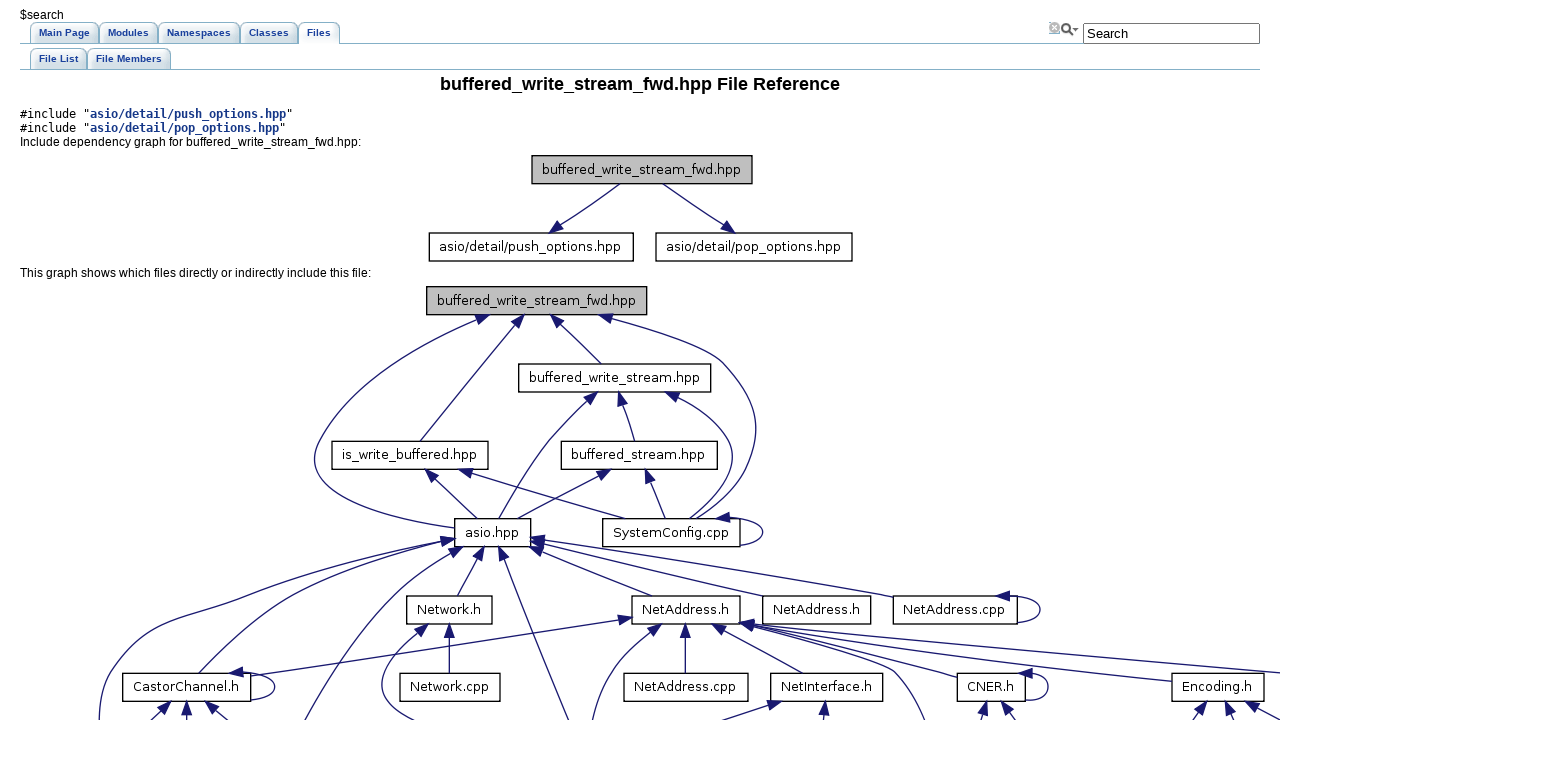

--- FILE ---
content_type: text/html
request_url: https://docs.ros.org/en/electric/api/Castor/html/buffered__write__stream__fwd_8hpp.html
body_size: 8938
content:
<html><head><meta http-equiv="Content-Type" content="text/html;charset=utf-8">
<title>Castor: Castor: buffered_write_stream_fwd.hpp File Reference</title>
<link href="doxygen.css" rel="stylesheet" type="text/css">
<link href="tabs.css" rel="stylesheet" type="text/css">
$search

<link rel="canonical" href="http://docs.ros.org/electric/api/Castor/html/buffered__write__stream__fwd_8hpp.html" />
</head>
<body onload='searchBox.OnSelectItem(0);'>
<!-- Generated by Doxygen 1.6.3 -->
<script type="text/javascript"><!--
var searchBox = new SearchBox("searchBox", "search",false,'Search');
--></script>
<div class="navigation" id="top">
  <div class="tabs">
    <ul>
      <li><a href="index.html"><span>Main&nbsp;Page</span></a></li>
      <li><a href="modules.html"><span>Modules</span></a></li>
      <li><a href="namespaces.html"><span>Namespaces</span></a></li>
      <li><a href="annotated.html"><span>Classes</span></a></li>
      <li class="current"><a href="files.html"><span>Files</span></a></li>
      <li>
        <div id="MSearchBox" class="MSearchBoxInactive">
        <img id="MSearchSelect" src="search/search.png"
             onmouseover="return searchBox.OnSearchSelectShow()"
             onmouseout="return searchBox.OnSearchSelectHide()"
             alt=""/>
        <input type="text" id="MSearchField" value="Search" accesskey="S"
             onfocus="searchBox.OnSearchFieldFocus(true)" 
             onblur="searchBox.OnSearchFieldFocus(false)" 
             onkeyup="searchBox.OnSearchFieldChange(event)"/>
        <a id="MSearchClose" href="javascript:searchBox.CloseResultsWindow()"><img id="MSearchCloseImg" border="0" src="search/close.png" alt=""/></a>
        </div>
      </li>
    </ul>
  </div>
  <div class="tabs">
    <ul>
      <li><a href="files.html"><span>File&nbsp;List</span></a></li>
      <li><a href="globals.html"><span>File&nbsp;Members</span></a></li>
    </ul>
  </div>
</div>
<div class="contents">
<h1>buffered_write_stream_fwd.hpp File Reference</h1><code>#include &quot;<a class="el" href="push__options_8hpp_source.html">asio/detail/push_options.hpp</a>&quot;</code><br/>
<code>#include &quot;<a class="el" href="pop__options_8hpp_source.html">asio/detail/pop_options.hpp</a>&quot;</code><br/>
<div class="dynheader">
Include dependency graph for buffered_write_stream_fwd.hpp:</div>
<div class="dynsection">
<div class="center"><img src="buffered__write__stream__fwd_8hpp__incl.png" border="0" usemap="#buffered__write__stream__fwd_8hpp_map" alt=""/></div>
<map name="buffered__write__stream__fwd_8hpp_map" id="buffered__write__stream__fwd_8hpp">
<area shape="rect" href="push__options_8hpp.html" title="asio/detail/push_options.hpp" alt="" coords="5,84,208,111"/><area shape="rect" href="pop__options_8hpp.html" title="asio/detail/pop_options.hpp" alt="" coords="232,84,427,111"/></map>
</div>
<div class="dynheader">
This graph shows which files directly or indirectly include this file:</div>
<div class="dynsection">
<div class="center"><img src="buffered__write__stream__fwd_8hpp__dep__incl.png" border="0" usemap="#buffered__write__stream__fwd_8hppdep_map" alt=""/></div>
<map name="buffered__write__stream__fwd_8hppdep_map" id="buffered__write__stream__fwd_8hppdep">
<area shape="rect" href="buffered__write__stream_8hpp.html" title="buffered_write_stream.hpp" alt="" coords="499,84,691,111"/><area shape="rect" href="asio_8hpp.html" title="asio.hpp" alt="" coords="435,239,509,265"/><area shape="rect" href="SystemConfig_8cpp.html" title="SystemConfig.cpp" alt="" coords="583,239,719,265"/><area shape="rect" href="is__write__buffered_8hpp.html" title="is_write_buffered.hpp" alt="" coords="312,161,467,188"/><area shape="rect" href="buffered__stream_8hpp.html" title="buffered_stream.hpp" alt="" coords="541,161,696,188"/><area shape="rect" href="CastorChannel_8h.html" title="CastorChannel.h" alt="" coords="103,393,231,420"/><area shape="rect" href="Tcp_8h.html" title="Tcp.h" alt="" coords="57,471,111,497"/><area shape="rect" href="Udp_8h.html" title="Udp.h" alt="" coords="233,471,292,497"/><area shape="rect" href="Communication_8h.html" title="Communication.h" alt="" coords="500,471,633,497"/><area shape="rect" href="include_2NetAddress_8h.html" title="NetAddress.h" alt="" coords="743,316,849,343"/><area shape="rect" href="Network_8h.html" title="Network.h" alt="" coords="387,316,472,343"/><area shape="rect" href="net_2NetAddress_8cpp.html" title="NetAddress.cpp" alt="" coords="873,316,996,343"/><area shape="rect" href="src_2net_2NetAddress_8h.html" title="NetAddress.h" alt="" coords="612,316,719,343"/><area shape="rect" href="CastorChannel_8cpp.html" title="CastorChannel.cpp" alt="" coords="96,548,237,575"/><area shape="rect" href="Tcp_8cpp.html" title="Tcp.cpp" alt="" coords="5,548,72,575"/><area shape="rect" href="Udp_8cpp.html" title="Udp.cpp" alt="" coords="261,548,336,575"/><area shape="rect" href="Communication_8cpp.html" title="Communication.cpp" alt="" coords="492,548,641,575"/><area shape="rect" href="mcast_8cpp.html" title="mcast.cpp" alt="" coords="881,548,969,575"/><area shape="rect" href="Network_8cpp.html" title="Network.cpp" alt="" coords="380,393,479,420"/><area shape="rect" href="CNER_8h.html" title="CNER.h" alt="" coords="937,393,1004,420"/><area shape="rect" href="Encoding_8h.html" title="Encoding.h" alt="" coords="1152,393,1243,420"/><area shape="rect" href="Hashcode_8h.html" title="Hashcode.h" alt="" coords="1375,393,1471,420"/><area shape="rect" href="NetInterface_8h.html" title="NetInterface.h" alt="" coords="751,393,863,420"/><area shape="rect" href="NetAddress_8cpp.html" title="NetAddress.cpp" alt="" coords="604,393,727,420"/><area shape="rect" href="CNER_8cpp.html" title="CNER.cpp" alt="" coords="988,471,1071,497"/><area shape="rect" href="Defragment_8h.html" title="Defragment.h" alt="" coords="1197,548,1307,575"/><area shape="rect" href="Messages_8h.html" title="Messages.h" alt="" coords="1095,471,1191,497"/><area shape="rect" href="Encoding_8cpp.html" title="Encoding.cpp" alt="" coords="1289,471,1396,497"/><area shape="rect" href="Spica_8h.html" title="Spica.h" alt="" coords="1107,548,1173,575"/><area shape="rect" href="Hashcode_8cpp.html" title="Hashcode.cpp" alt="" coords="1420,471,1532,497"/><area shape="rect" href="NetInterface_8cpp.html" title="NetInterface.cpp" alt="" coords="735,471,863,497"/></map>
</div>

<p><a href="buffered__write__stream__fwd_8hpp_source.html">Go to the source code of this file.</a></p>
<table border="0" cellpadding="0" cellspacing="0">
<tr><td colspan="2"><h2>Namespaces</h2></td></tr>
<tr><td class="memItemLeft" align="right" valign="top">namespace &nbsp;</td><td class="memItemRight" valign="bottom"><a class="el" href="namespaceasio.html">asio</a></td></tr>
</table>
</div>
<!--- window showing the filter options -->
<div id="MSearchSelectWindow"
     onmouseover="return searchBox.OnSearchSelectShow()"
     onmouseout="return searchBox.OnSearchSelectHide()"
     onkeydown="return searchBox.OnSearchSelectKey(event)">
<a class="SelectItem" href="javascript:void(0)" onclick="searchBox.OnSelectItem(0)"><span class="SelectionMark">&nbsp;</span>All</a><a class="SelectItem" href="javascript:void(0)" onclick="searchBox.OnSelectItem(1)"><span class="SelectionMark">&nbsp;</span>Classes</a><a class="SelectItem" href="javascript:void(0)" onclick="searchBox.OnSelectItem(2)"><span class="SelectionMark">&nbsp;</span>Namespaces</a><a class="SelectItem" href="javascript:void(0)" onclick="searchBox.OnSelectItem(3)"><span class="SelectionMark">&nbsp;</span>Files</a><a class="SelectItem" href="javascript:void(0)" onclick="searchBox.OnSelectItem(4)"><span class="SelectionMark">&nbsp;</span>Functions</a><a class="SelectItem" href="javascript:void(0)" onclick="searchBox.OnSelectItem(5)"><span class="SelectionMark">&nbsp;</span>Variables</a><a class="SelectItem" href="javascript:void(0)" onclick="searchBox.OnSelectItem(6)"><span class="SelectionMark">&nbsp;</span>Typedefs</a><a class="SelectItem" href="javascript:void(0)" onclick="searchBox.OnSelectItem(7)"><span class="SelectionMark">&nbsp;</span>Enumerations</a><a class="SelectItem" href="javascript:void(0)" onclick="searchBox.OnSelectItem(8)"><span class="SelectionMark">&nbsp;</span>Enumerator</a><a class="SelectItem" href="javascript:void(0)" onclick="searchBox.OnSelectItem(9)"><span class="SelectionMark">&nbsp;</span>Friends</a><a class="SelectItem" href="javascript:void(0)" onclick="searchBox.OnSelectItem(10)"><span class="SelectionMark">&nbsp;</span>Defines</a></div>

<!-- iframe showing the search results (closed by default) -->
<div id="MSearchResultsWindow">
<iframe src="" frameborder="0" 
        name="MSearchResults" id="MSearchResults">
</iframe>
</div>


<br clear="all" />
<hr size="1"><div style="align: right;">
<a href="http://ros.org/wiki/Castor">Castor</a><br />
Author(s): Carpe Noctem</br />
<small>autogenerated on Fri Mar 1 14:39:37 2013</small>
</div>
</body>
</html>
